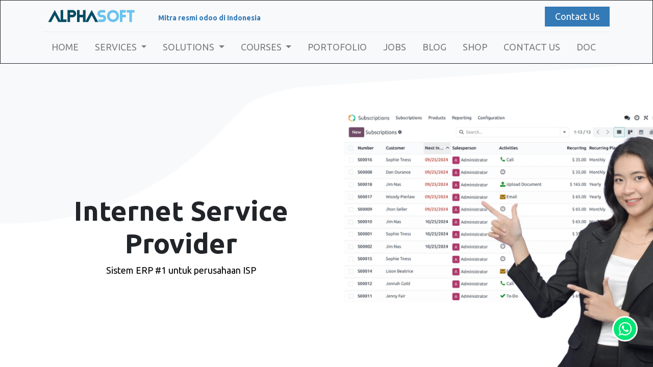

--- FILE ---
content_type: text/html; charset=utf-8
request_url: https://alphasoft.id/isp
body_size: 168183
content:
<!DOCTYPE html>
        <html lang="en-US" data-website-id="1" data-main-object="website.page(12,)" data-oe-company-name="PT. Alpha Solusi Teknologi" data-add2cart-redirect="1">
    <head>
                <meta charset="utf-8"/>
                <meta http-equiv="X-UA-Compatible" content="IE=edge,chrome=1"/>
            <meta name="viewport" content="width=device-width, initial-scale=1"/>
        <meta name="generator" content="Odoo"/>
        <meta name="description" content="Sistem ERP for ISP merupakan aplikasi yang dikembangkan untuk membantu operasional bisnis ISP mulai dari registrasi pelanggan, pembuatan sales order, pengelolaan work order sampai ke tagihan invoice yang tergenerate secara otomatis setiap bulannya berdasarkan kontrak billing dengan pelanggan anda.
Sistem ini dapat mengintegrasikan seluruh operasional perusahaan yang sebelumnya dilakukan secara manual atau menggunakan sistem yang berbeda, sehingga perusahaan dapat fokus mengembangkan bisnis ISP dan memberikan layanan yang maksimal kepada pelanggan anda."/>
        <meta name="keywords" content="isp odoo, internet service provider, odoo, odoo indonesia"/>
                        <meta property="og:type" content="website"/>
                        <meta property="og:title" content="odoo for Internet Service Provider | Sistem ERP untuk perusahan ISP"/>
                        <meta property="og:site_name" content="PT. Alpha Solusi Teknologi"/>
                        <meta property="og:url" content="http://alphasoft.id/isp"/>
                        <meta property="og:image" content="https://alphasoft.id/web/image/2108-2bd45cca/Tanpa%20judul%20%28600%20%C3%97%20400%20piksel%29%20%282%29.png"/>
                        <meta property="og:description" content="Sistem ERP for ISP merupakan aplikasi yang dikembangkan untuk membantu operasional bisnis ISP mulai dari registrasi pelanggan, pembuatan sales order, pengelolaan work order sampai ke tagihan invoice yang tergenerate secara otomatis setiap bulannya berdasarkan kontrak billing dengan pelanggan anda.
Sistem ini dapat mengintegrasikan seluruh operasional perusahaan yang sebelumnya dilakukan secara manual atau menggunakan sistem yang berbeda, sehingga perusahaan dapat fokus mengembangkan bisnis ISP dan memberikan layanan yang maksimal kepada pelanggan anda."/>
                    <meta name="twitter:card" content="summary_large_image"/>
                    <meta name="twitter:title" content="odoo for Internet Service Provider | Sistem ERP untuk perusahan ISP"/>
                    <meta name="twitter:image" content="https://alphasoft.id/web/image/2108-2bd45cca/Tanpa%20judul%20%28600%20%C3%97%20400%20piksel%29%20%282%29.png"/>
                    <meta name="twitter:description" content="Sistem ERP for ISP merupakan aplikasi yang dikembangkan untuk membantu operasional bisnis ISP mulai dari registrasi pelanggan, pembuatan sales order, pengelolaan work order sampai ke tagihan invoice yang tergenerate secara otomatis setiap bulannya berdasarkan kontrak billing dengan pelanggan anda.
Sistem ini dapat mengintegrasikan seluruh operasional perusahaan yang sebelumnya dilakukan secara manual atau menggunakan sistem yang berbeda, sehingga perusahaan dapat fokus mengembangkan bisnis ISP dan memberikan layanan yang maksimal kepada pelanggan anda."/>
        <link rel="canonical" href="https://alphasoft.id/isp"/>
        <link rel="preconnect" href="https://fonts.gstatic.com/" crossorigin=""/>
                <title>odoo for Internet Service Provider | Sistem ERP untuk perusahan ISP</title>
                <link type="image/x-icon" rel="shortcut icon" href="/web/image/website/1/favicon?unique=4ec501f"/>
            <link rel="preload" href="/web/static/lib/fontawesome/fonts/fontawesome-webfont.woff2?v=4.7.0" as="font" crossorigin=""/>
            <link type="text/css" rel="stylesheet" href="/web/assets/19742-2728fc4/1/web.assets_common.min.css" data-asset-bundle="web.assets_common" data-asset-version="2728fc4"/>
            <link type="text/css" rel="stylesheet" href="/web/assets/18427-b728990/1/web.assets_frontend.min.css" data-asset-bundle="web.assets_frontend" data-asset-version="b728990"/>
                <script id="web.layout.odooscript" type="text/javascript">
                    var odoo = {
                        csrf_token: "845a8d49e6031fc6920c98bb777b6b59b760247eo1800958211",
                        debug: "",
                    };
                </script>
            <script type="text/javascript">
                odoo.__session_info__ = {"is_admin": false, "is_system": false, "is_website_user": true, "user_id": false, "is_frontend": true, "profile_session": null, "profile_collectors": null, "profile_params": null, "show_effect": "True", "translationURL": "/website/translations", "cache_hashes": {"translations": "2b5445a1331b5d97ccc89446a0a8991ce3df909e"}, "geoip_country_code": null};
                if (!/(^|;\s)tz=/.test(document.cookie)) {
                    const userTZ = Intl.DateTimeFormat().resolvedOptions().timeZone;
                    document.cookie = `tz=${userTZ}; path=/`;
                }
            </script>
            <script defer="defer" type="text/javascript" src="/web/assets/200-07c9d87/1/web.assets_common_minimal.min.js" data-asset-bundle="web.assets_common_minimal" data-asset-version="07c9d87"></script>
            <script defer="defer" type="text/javascript" src="/web/assets/201-cadadba/1/web.assets_frontend_minimal.min.js" data-asset-bundle="web.assets_frontend_minimal" data-asset-version="cadadba"></script>
            <script defer="defer" type="text/javascript" data-src="/web/assets/18429-9a9684f/1/web.assets_common_lazy.min.js" data-asset-bundle="web.assets_common_lazy" data-asset-version="9a9684f"></script>
            <script defer="defer" type="text/javascript" data-src="/web/assets/18430-6620522/1/web.assets_frontend_lazy.min.js" data-asset-bundle="web.assets_frontend_lazy" data-asset-version="6620522"></script>
        <!-- Google Tag Manager -->
<script>(function(w,d,s,l,i){w[l]=w[l]||[];w[l].push({'gtm.start':
new Date().getTime(),event:'gtm.js'});var f=d.getElementsByTagName(s)[0],
j=d.createElement(s),dl=l!='dataLayer'?'&l='+l:'';j.async=true;j.src=
'https://www.googletagmanager.com/gtm.js?id='+i+dl;f.parentNode.insertBefore(j,f);
})(window,document,'script','dataLayer','GTM-NL2K6H8');</script>
<!-- End Google Tag Manager -->
    </head>
            <body class="">
        <div id="wrapwrap" class="   ">
    <header id="top" data-anchor="true" data-name="Header" class="  o_header_fixed">
    <nav data-name="Navbar" class="navbar navbar-expand-lg navbar-light o_colored_level o_cc shadow-sm">
            <div id="top_menu_container" class="container flex-row flex-wrap">
    <a href="/" class="navbar-brand logo mr-4">
            <span role="img" aria-label="Logo of ALPHASOFT" title="ALPHASOFT"><img src="/web/image/website/1/logo/ALPHASOFT?unique=4ec501f" class="img img-fluid" alt="ALPHASOFT" loading="lazy"/></span>
        </a>
                <div class="ml-lg-3 mr-auto">
                    <div class="oe_structure oe_structure_solo" id="oe_structure_header_slogan_1">
      <section class="s_text_block o_colored_level" data-snippet="s_text_block" data-name="Text" style="background-image: none;">
        <div class="container">
          <h6 class="m-0" data-name="Slogan">
            <span style="font-size: 14px; font-weight: bolder;">Mitra resmi odoo di Indonesia</span>
            <br/>
          </h6>
        </div>
      </section>
    </div>
  </div>
                <ul class="nav navbar-nav navbar-expand ml-auto order-last order-lg-0">
                    <li class="nav-item">
    <div class="oe_structure oe_structure_solo ml-2">
      <section class="s_text_block o_colored_level pb0 pt0" data-snippet="s_text_block" data-name="Text" style="background-image: none;" data-original-title="" title="" aria-describedby="tooltip487630">
        <div class="container">
          <a href="/contactus" class="btn btn-primary btn_cta" data-original-title="" title="" aria-describedby="popover279363">Contact Us</a>
        </div>
      </section>
    </div>
                    </li>
                </ul>
                <div class="w-100">
                    <div class="oe_structure oe_structure_solo" id="oe_structure_header_slogan_3">
      <section class="s_text_block o_colored_level" data-snippet="s_text_block" data-name="Text" style="background-image: none;">
        <div class="container">
          <div class="s_hr w-100 pt8 pb8" data-name="Separator">
            <hr class="w-100 mx-auto" style="border-top-width: 1px; border-top-style: solid; border-color: var(--200);"/>
          </div>
          <div data-snippet="s_share" class="s_share text-right" data-name="Share" data-original-title="" title="" aria-describedby="tooltip43824">
            <h4 class="s_share_title d-none o_default_snippet_text">Sh<a href="https://www.facebook.com/sharer/sharer.php?u=https%3A%2F%2Falphasoft.id%2F%23scrollTop%3D0" target="_blank" class="s_share_facebook "><i class="fa fa-facebook m-1"></i></a>
            <a href="https://twitter.com/intent/tweet?text=Konsultan%20ERP%20odoo%20%7C%20Implementasi%20dan%20Kostumisasi%20ERP&amp;url=https%3A%2F%2Falphasoft.id%2F%23scrollTop%3D0" target="_blank" class="s_share_twitter "><i class="fa fa-twitter m-1"></i></a>
            <a href="https://www.linkedin.com/sharing/share-offsite/?url=https%3A%2F%2Falphasoft.id%2F%23scrollTop%3D0" target="_blank" class="s_share_linkedin "><i class="fa fa-linkedin m-1"></i></a>
            <a href="https://web.whatsapp.com/send?l=&amp;phone=+6282110350461&amp;text=Konsultan%20ERP%20odoo%20%7C%20Implementasi%20dan%20Kostumisasi%20ERPhttps%3A%2F%2Falphasoft.id%2F%23scrollTop%3D0" target="_blank" class="s_share_whatsapp" data-original-title="" title=""><i class="fa fa-whatsapp m-1" data-original-title="" title="" aria-describedby="tooltip986779"></i></a>
            <a href="https://pinterest.com/pin/create/button/?url=https%3A%2F%2Falphasoft.id%2F%23scrollTop%3D0&amp;media=http%3A%2F%2Falphasoft.id%2Fweb%2Fimage%2F1555-00742931%2F7274.svg&amp;description=Konsultan%20ERP%20odoo%20%7C%20Implementasi%20dan%20Kostumisasi%20ERP" target="_blank" class="s_share_pinterest "><i class="fa fa-pinterest m-1"></i></a>
            <a href="mailto:?body=https%3A%2F%2Falphasoft.id%2F%23scrollTop%3D0&amp;subject=Konsultan%20ERP%20odoo%20%7C%20Implementasi%20dan%20Kostumisasi%20ERP" class="s_share_email "><i class="fa fa-envelope m-1"></i></a>
          </h4>
          </div>
        </div>
      </section>
    </div>
  </div>
  <button type="button" data-toggle="collapse" data-target="#top_menu_collapse" class="navbar-toggler ">
    <span class="navbar-toggler-icon o_not_editable"></span>
  </button>
                <div id="top_menu_collapse" class="collapse navbar-collapse">
    <div class="o_offcanvas_menu_backdrop collapsed" data-toggle="collapse" data-target="#top_menu_collapse" aria-label="Toggle navigation"></div>
  <ul id="top_menu" class="nav navbar-nav o_menu_loading flex-grow-1 nav-pills">
    <li class="o_offcanvas_menu_toggler order-first navbar-toggler text-right border-0 o_not_editable">
      <a href="#top_menu_collapse" class="nav-link px-3 collapsed" data-toggle="collapse" aria-expanded="false">
        <span class="fa-2x">×</span>
      </a>
    </li>
    <li class="nav-item">
        <a role="menuitem" href="/" class="nav-link ">
            <span>HOME</span>
        </a>
    </li>
    <li class="nav-item dropdown  position-static">
        <a data-toggle="dropdown" href="#" class="nav-link dropdown-toggle o_mega_menu_toggle">
            <span>SERVICES</span>
        </a>
        <div data-name="Mega Menu" class="dropdown-menu o_mega_menu o_no_parent_editor dropdown-menu-left"><section class="s_mega_menu_big_icons_subtitles pt24 pb24 o_colored_level o_cc o_cc1" style="background-image: none;" data-original-title="" title="" aria-describedby="tooltip172497">
        <div class="container">
            <div class="row">
                <div class="col-12 col-md-6 o_colored_level col-lg-6" data-original-title="" title="" aria-describedby="tooltip634337">
                    <nav class="nav flex-column w-100" data-original-title="" title="" aria-describedby="tooltip262888">
    <a href="/implementation" class="nav-link px-2 my-2 rounded" data-name="Menu Item" data-original-title="" title="">
        <div class="media align-items-center">
            <i class="fa rounded rounded-circle mr-3 fa-user bg-o-color-1"></i>
            <div class="media-body" data-original-title="" title="" aria-describedby="tooltip256450">
                <h4 class="mt-0 mb-0" data-original-title="" title="" aria-describedby="tooltip64727">Advanced Implementation</h4><span><font style="font-size: 14px;" data-original-title="" title="" aria-describedby="tooltip679427">implementasi odoo dengan tingkat kostumisasi menengah sampai kompleks<br></font></span></div>
        </div>
    </a><a href="/unlimitedusers" class="nav-link px-2 my-2 rounded" data-name="Menu Item" data-original-title="" title="">
        <div class="media align-items-center" data-original-title="" title="" aria-describedby="tooltip442354">
            <i class="fa rounded rounded-circle mr-3 bg-o-color-1 fa-unlink"></i>
            <div class="media-body" data-original-title="" title="" aria-describedby="tooltip256450">
                <h4 class="mt-0 mb-0" data-original-title="" title="" aria-describedby="tooltip64727">Unlimited Users</h4><span><font style="font-size: 14px;" data-original-title="" title="" aria-describedby="tooltip679427">Miliki sistem ERP dengan unlimited users</font></span></div>
        </div>
    </a>
    <a href="/costumization" class="nav-link px-2 my-2 rounded" data-name="Menu Item" data-original-title="" title="">
        <div class="media align-items-center" data-original-title="" title="" aria-describedby="tooltip389567">
            <i class="fa rounded rounded-circle mr-3 fa-newspaper-o bg-o-color-2"></i>
            <div class="media-body" data-original-title="" title="" aria-describedby="tooltip157312">
                <h4 class="mt-0 mb-0" data-original-title="" title="" aria-describedby="tooltip694487">Customization</h4><span><font style="font-size: 14px;">Kami menerima jasa kostumisasi, new feature, improvement, printout, report, dll</font></span></div>
        </div>
    </a>
    <a href="/cloud" class="nav-link px-2 my-2 rounded" data-name="Menu Item" data-original-title="" title="">
        <div class="media align-items-center">
            <i class="fa rounded rounded-circle mr-3 bg-o-color-3 fa-cloud"></i>
            <div class="media-body" data-original-title="" title="" aria-describedby="tooltip600939">
                <h4 class="mt-0 mb-0" data-original-title="" title="" aria-describedby="tooltip384536">Cloud</h4><span><font style="font-size: 14px;">cloud services and maintenance</font></span></div>
        </div>
    </a>
                    </nav>
                </div><div class="col-12 col-md-6 o_colored_level col-lg-6" data-original-title="" title="" aria-describedby="tooltip666988" style="">
                    <nav class="nav flex-column w-100" data-original-title="" title="" aria-describedby="tooltip262888">
    <a href="/odoovanillaimplementation" class="nav-link px-2 my-2 rounded" data-name="Menu Item" data-original-title="" title="">
        <div class="media align-items-center" data-original-title="" title="" aria-describedby="tooltip999288">
            <i class="fa rounded rounded-circle mr-3 fa-user bg-o-color-1"></i>
            <div class="media-body" data-original-title="" title="" aria-describedby="tooltip256450">
                <h4 class="mt-0 mb-0" data-original-title="" title="" aria-describedby="tooltip64727">Vanilla Implementation</h4><span><font style="font-size: 14px;" data-original-title="" title="" aria-describedby="tooltip679427">implementasi odoo cepat menggunakan standar odoo dan minimal  kostumisasi<br></font></span></div>
        </div>
    </a><a href="/support" class="nav-link px-2 my-2 rounded" data-name="Menu Item" data-original-title="" title="">
        <div class="media align-items-center" data-original-title="" title="" aria-describedby="tooltip999288">
            <i class="fa rounded rounded-circle mr-3 bg-o-color-1 fa-life-bouy"></i>
            <div class="media-body" data-original-title="" title="" aria-describedby="tooltip256450">
                <h4 class="mt-0 mb-0" data-original-title="" title="" aria-describedby="tooltip64727">Maintenance &amp; Support</h4><span><font style="font-size: 14px;" data-original-title="" title="" aria-describedby="tooltip679427">Kami menerima jasa maintenance dan support odoo setelah go live</font></span></div>
        </div>
    </a><a href="/upgradeodoo" class="nav-link px-2 my-2 rounded" data-name="Menu Item" data-original-title="" title="">
        <div class="media align-items-center" data-original-title="" title="" aria-describedby="tooltip999288">
            <i class="fa rounded rounded-circle mr-3 bg-o-color-1 fa-y-combinator-square"></i>
            <div class="media-body" data-original-title="" title="" aria-describedby="tooltip256450">
                <h4 class="mt-0 mb-0" data-original-title="" title="" aria-describedby="tooltip64727">Upgrade</h4><span><font style="font-size: 14px;" data-original-title="" title="" aria-describedby="tooltip679427">Menerima jasa upgrade modul maupun odoo ke versi terbaru</font></span></div>
        </div>
    </a><a href="/mobileappsdev" class="nav-link px-2 my-2 rounded" data-name="Menu Item" data-original-title="" title="">
        <div class="media align-items-center" data-original-title="" title="" aria-describedby="tooltip999288">
            <i class="fa rounded rounded-circle mr-3 bg-o-color-1 fa-mobile-phone"></i>
            <div class="media-body" data-original-title="" title="" aria-describedby="tooltip256450">
                <h4 class="mt-0 mb-0" data-original-title="" title="" aria-describedby="tooltip64727">Mobile Apps Development</h4><span><font style="font-size: 14px;" data-original-title="" title="" aria-describedby="tooltip679427">Pengembangan aplikasi mobile android maupun IOS</font></span></div>
        </div>
    </a>
                    </nav>
                </div>
            </div>
        </div>
    </section></div>
    </li>
    <li class="nav-item dropdown  position-static">
        <a data-toggle="dropdown" href="#" class="nav-link dropdown-toggle o_mega_menu_toggle">
            <span>SOLUTIONS</span>
        </a>
        <div data-name="Mega Menu" class="dropdown-menu o_mega_menu o_no_parent_editor dropdown-menu-left"><section class="s_mega_menu_little_icons overflow-hidden o_colored_level o_cc o_cc1" style="background-image: none;">
        <div class="container">
            <div class="row">
                <div class="col-12 col-sm py-2 d-flex align-items-center o_colored_level" style="" data-original-title="" title="" aria-describedby="tooltip76515">
                    <nav class="nav flex-column"><a href="/erpretail" class="nav-link px-2 rounded" data-name="Menu Item" data-original-title="" title="">
                            <i class="s_mega_menu_little_icons_icon fa fa-fw mr-2 fa-shopping-bag"></i><b data-original-title="" title="" aria-describedby="tooltip558640">Retail</b></a>
                        <a href="/sekolah" class="nav-link px-2 rounded" data-name="Menu Item" data-original-title="" title="">
                            <i class="s_mega_menu_little_icons_icon fa fa-fw mr-2 fa-mortar-board" data-original-title="" title="" aria-describedby="tooltip936163"></i><b>ERP Sekolah</b>
                        </a>
                        <a href="/hris" class="nav-link px-2" data-name="Menu Item" data-original-title="" title="">
                            <i class="s_mega_menu_little_icons_icon fa fa-group fa-fw mr-2"></i><b data-original-title="" title="" aria-describedby="tooltip66044">HRIS</b></a><a href="/propertymanagementsystem" class="nav-link px-2" data-name="Menu Item" data-original-title="" title="">
                            <i class="s_mega_menu_little_icons_icon fa fa-fw mr-2 fa-building"></i>
                            <b>PMS</b></a>
                        <a href="/ecommerce" class="nav-link px-2" data-name="Menu Item" data-original-title="" title="">
                            <i class="s_mega_menu_little_icons_icon fa fa-fw mr-2 fa-shopping-cart" data-original-title="" title="" aria-describedby="tooltip219496"></i><b data-original-title="" title="" aria-describedby="tooltip490279">eCommerce</b></a><a href="/restaurantcafe" class="nav-link px-2" data-name="Menu Item" data-original-title="" title="">
                            <i class="s_mega_menu_little_icons_icon fa fa-fw mr-2 fa-coffee" data-original-title="" title="" aria-describedby="tooltip970064"></i><b data-original-title="" title="" aria-describedby="tooltip490279">Restaurant/Cafe</b></a>
                    </nav>
                </div>
                <div class="col-12 col-sm py-2 d-flex align-items-center o_colored_level" data-original-title="" title="" aria-describedby="tooltip25101" style="">
                    <nav class="nav flex-column"><a href="/umkm" class="nav-link px-2 rounded" data-name="Menu Item" data-original-title="" title="">
                            <i class="s_mega_menu_little_icons_icon fa fa-fw mr-2 fa-shopping-bag" data-original-title="" title="" aria-describedby="tooltip406650"></i><b data-original-title="" title="" aria-describedby="tooltip558640">UMKM</b></a>
                        <a href="/trading" class="nav-link px-2 rounded" data-name="Menu Item" data-original-title="" title="">
                            <i class="s_mega_menu_little_icons_icon fa fa-tags fa-fw mr-2"></i><b data-original-title="" title="" aria-describedby="tooltip882845">Trading</b></a><a href="/distribution" class="nav-link px-2 rounded" data-name="Menu Item" data-original-title="" title="">
                            <i class="s_mega_menu_little_icons_icon fa fa-tags fa-fw mr-2"></i><b data-original-title="" title="" aria-describedby="tooltip882845">Distributor</b></a><a href="/apparel" class="nav-link px-2 rounded" data-name="Menu Item" data-original-title="" title="">
                            <i class="s_mega_menu_little_icons_icon fa fa-fw mr-2 fa-male" data-original-title="" title="" aria-describedby="tooltip789211"></i><b data-original-title="" title="" aria-describedby="tooltip882845">Apparel</b></a><a href="#" class="nav-link px-2 rounded text-wrap" data-name="Menu Item" data-original-title="" title="">
                            <i class="s_mega_menu_little_icons_icon fa fa-tags fa-fw mr-2" data-original-title="" title="" aria-describedby="tooltip65641"></i><b data-original-title="" title="" aria-describedby="tooltip882845">Manufacture</b></a><a href="/isp" class="nav-link px-2 rounded" data-name="Menu Item" data-original-title="" title="">
                            <i class="s_mega_menu_little_icons_icon fa fa-fw mr-2 fa-internet-explorer"></i><b data-original-title="" title="" aria-describedby="tooltip882845">ISP</b></a>
                    </nav>
                </div>
                <div class="col-12 col-sm py-2 d-flex align-items-center o_colored_level" data-original-title="" title="" aria-describedby="tooltip120113" style="">
                    <nav class="nav flex-column">
                        <a href="/hospital" class="nav-link px-2 rounded" data-name="Menu Item" data-original-title="" title="">
                            <i class="s_mega_menu_little_icons_icon fa fa-fw mr-2 fa-stethoscope"></i><b data-original-title="" title="" aria-describedby="tooltip558640">Hospital</b></a><a href="/odoowhatsappintegration" class="nav-link px-2 rounded" data-name="Menu Item" data-original-title="" title="" aria-describedby="popover408701">
                            <i class="s_mega_menu_little_icons_icon fa fa-fw mr-2 fa-whatsapp"></i><b data-original-title="" title="" aria-describedby="tooltip558640">odoo whatsapp</b></a><a href="/odoojubelio" class="nav-link px-2 rounded" data-name="Menu Item" data-original-title="" title="">
                            <i class="s_mega_menu_little_icons_icon fa fa-newspaper-o fa-fw mr-2"></i><b data-original-title="" title="" aria-describedby="tooltip558640">Jubelio</b></a><a href="/website" class="nav-link px-2 rounded" data-name="Menu Item" data-original-title="" title="">
                            <i class="s_mega_menu_little_icons_icon fa fa-fw mr-2 fa-internet-explorer"></i><b data-original-title="" title="" aria-describedby="tooltip558640">Website</b></a><a href="/mobileapps" class="nav-link px-2 rounded" data-name="Menu Item" data-original-title="" title="">
                            <i class="s_mega_menu_little_icons_icon fa fa-fw mr-2 fa-mobile-phone" data-original-title="" title="" aria-describedby="tooltip452807"></i><b data-original-title="" title="" aria-describedby="tooltip558640">Mobile Apps</b></a>
                    </nav>
                </div>
                <div class="col-lg-4 p-4 s_mega_menu_gray_area o_colored_level">
                    <h4>ALPHASOFT</h4>
                    <p class="text-muted">
                        <font style="font-size: 14px;">merupakan certified odoo official partner yang siap mengimplementasikan sistem ERP di perusahaan anda </font></p>
                    <a href="#" class="btn btn-primary o_default_snippet_text">Discover our team</a>
                </div>
            </div>
        </div>
    </section></div>
    </li>
    <li class="nav-item dropdown  position-static">
        <a data-toggle="dropdown" href="#" class="nav-link dropdown-toggle o_mega_menu_toggle">
            <span>COURSES</span>
        </a>
        <div data-name="Mega Menu" class="dropdown-menu o_mega_menu o_no_parent_editor dropdown-menu-left"><section class="s_mega_menu_cards pt16 pb16 o_colored_level o_cc o_cc1" style="background-image: none;" data-original-title="" title="" aria-describedby="tooltip184419">
        <div class="container">
            <nav class="row">
    <div class="col-12 col-sm-6 col-md o_colored_level" data-name="Menu Item">
        <a href="/slides" class="nav-link rounded p-3" data-original-title="" title="">
            <img class="mb-3 rounded shadow img-fluid" alt="" src="/web/image/website.s_mega_menu_cards_default_image_1" loading="lazy" style="" data-original-title="" title="" aria-describedby="tooltip178275" data-original-id="126" data-original-src="/website/static/src/img/snippets_demo/s_mega_menu_cards_default_image_1.jpg" data-mimetype="image/jpeg">
            <h4 data-original-title="" title="" aria-describedby="tooltip433279">elearning</h4>
            <p class="mb-0" data-original-title="" title="" aria-describedby="tooltip369308"><font style="font-size: 14px;" data-original-title="" title="" aria-describedby="tooltip512534">learning odoo from video.</font></p>
        </a>
    </div>
    <div class="col-12 col-sm-6 col-md o_colored_level" data-name="Menu Item">
        <a href="/odooguidebook" class="nav-link rounded p-3" data-original-title="" title="" spellcheck="false">
            <img class="mb-3 rounded shadow img-fluid" alt="" src="/web/image/website.s_mega_menu_cards_default_image_2" loading="lazy" style="" data-original-title="" title="" aria-describedby="tooltip285480" data-original-id="127" data-original-src="/website/static/src/img/snippets_demo/s_mega_menu_cards_default_image_2.jpg" data-mimetype="image/jpeg">
            <h4 data-original-title="" title="" aria-describedby="tooltip546699">Guidebook</h4>
            <p class="mb-0" data-original-title="" title="" aria-describedby="tooltip823431"><font style="font-size: 14px;">An advanced guidebook how to use odoo</font><br></p>
        </a>
    </div>
    <div class="col-12 col-sm-6 col-md o_colored_level" data-name="Menu Item">
        <a href="/events" class="nav-link rounded p-3" data-original-title="" title="">
            <img class="mb-3 rounded shadow img-fluid" alt="" src="/web/image/website.s_mega_menu_cards_default_image_3" loading="lazy" style="" data-original-title="" title="" aria-describedby="tooltip992805" data-original-id="128" data-original-src="/website/static/src/img/snippets_demo/s_mega_menu_cards_default_image_3.jpg" data-mimetype="image/jpeg">
            <h4 data-original-title="" title="" aria-describedby="tooltip190774">Events</h4>
            <p class="mb-0" data-original-title="" title="" aria-describedby="tooltip628749"><font style="font-size: 14px;">Event Management</font><br></p>
        </a>
    </div>
                <div class="w-100 d-none d-md-block"></div>
    <div class="col-12 col-sm-6 col-md o_colored_level" data-name="Menu Item">
        <a href="/odoofunctionaltraining" class="nav-link rounded p-3" data-original-title="" title="">
            <img class="mb-3 rounded shadow img-fluid" alt="" src="/web/image/website.s_mega_menu_cards_default_image_5" loading="lazy" style="" data-original-title="" title="" aria-describedby="tooltip605330">
            <h4 data-original-title="" title="" aria-describedby="tooltip265322">Functional</h4>
            <p class="mb-0" data-original-title="" title="" aria-describedby="tooltip161763"><font style="font-size: 14px;" data-original-title="" title="" aria-describedby="tooltip2576">Training Function of odoo, be expert on odoo consultant</font><br></p>
        </a>
    </div>
    <div class="col-12 col-sm-6 col-md o_colored_level" data-name="Menu Item">
        <a href="/odootechnicaltraining" class="nav-link rounded p-3" data-original-title="" title="">
            <img class="mb-3 rounded shadow img-fluid" alt="" src="/web/image/website.s_mega_menu_cards_default_image_6" loading="lazy" style="">
            <h4 data-original-title="" title="" aria-describedby="tooltip505543">Tehnical</h4>
            <p class="mb-0" data-original-title="" title="" aria-describedby="tooltip613519"><font style="font-size: 14px;" data-original-title="" title="" aria-describedby="tooltip293568">Training Technical of odoo, be expert on odoo developer</font><br></p>
        </a>
    </div>
            </nav>
        </div>
    </section></div>
    </li>
    <li class="nav-item">
        <a role="menuitem" href="/customers" class="nav-link ">
            <span>PORTOFOLIO</span>
        </a>
    </li>
    <li class="nav-item">
        <a role="menuitem" href="/jobs" class="nav-link ">
            <span>JOBS</span>
        </a>
    </li>
    <li class="nav-item">
        <a role="menuitem" href="/blog" class="nav-link ">
            <span>BLOG</span>
        </a>
    </li>
    <li class="nav-item">
        <a role="menuitem" href="/shop" class="nav-link ">
            <span>SHOP</span>
        </a>
    </li>
    <li class="nav-item">
        <a role="menuitem" href="/contactus" class="nav-link ">
            <span>CONTACT US</span>
        </a>
    </li>
    <li class="nav-item">
        <a role="menuitem" href="/documentation/18.0" class="nav-link ">
            <span>DOC</span>
        </a>
    </li>
        <li class="nav-item divider d-none"></li> 
        <li class="o_wsale_my_cart align-self-md-start d-none nav-item">
            <a href="/shop/cart" class="nav-link">
                <i class="fa fa-shopping-cart"></i>
                <sup class="my_cart_quantity badge badge-primary" data-order-id="">0</sup>
            </a>
        </li>
    <li class="o_offcanvas_logo_container order-last navbar-toggler py-4 order-1 mt-auto text-center border-0">
      <a href="/" class="o_offcanvas_logo logo">
            <span role="img" aria-label="Logo of ALPHASOFT" title="ALPHASOFT"><img src="/web/image/website/1/logo/ALPHASOFT?unique=4ec501f" class="img img-fluid" style="max-width: 200px" alt="ALPHASOFT" loading="lazy"/></span>
        </a>
    </li>
    </ul>
                </div>
            </div>
    </nav>
    </header>
                <main>
    <div id="wrap" class="oe_structure oe_empty">
      <section class="s_carousel_wrapper" data-vxml="001" data-snippet="s_carousel" data-name="Carousel">
        <div class="s_carousel s_carousel_default carousel slide" data-interval="10000" id="myCarousel1672736641242" style="background-image: none;">
          <ol class="carousel-indicators o_we_no_overlay d-none">
            <li data-slide-to="0" class="active" data-target="#myCarousel1672736641242"></li>
          </ol>
          <div class="carousel-inner">
            <div class="carousel-item pt256 pb256 o_cc o_cc3 o_colored_level oe_img_bg o_bg_img_center active" style="background-image: url(&#34;/web/image/12332-5b1d6432/alphasoft_header9.png&#34;); position: relative;" data-name="Slide" data-oe-shape-data="{&#34;shape&#34;:&#34;web_editor/Wavy/23&#34;,&#34;flip&#34;:[]}" data-original-id="10409" data-original-src="/web/image/10409-b8cfc3db/alphasoft_header9.png" data-mimetype="image/png" data-resize-width="1920">
              <div class="o_we_shape o_web_editor_Wavy_23"></div>
              <div class="container">
                <div class="row content">
                  <div class="carousel-content text-center o_colored_level col-lg-6 pt0">
                    <h2>
                      <font class="text-900" style="font-weight: bolder;">Internet Service Provider</font>
                    </h2>
                    <p>
                      <font class="text-black" style="font-size: 18px;">Sistem ERP #1 untuk perusahaan ISP</font>
                    </p>
                  </div>
                </div>
              </div>
            </div>
          </div>
          <a class="carousel-control-next o_not_editable o_we_no_overlay d-none" data-slide="next" role="img" aria-label="Next" title="Next" href="#myCarousel1672736641242"></a>
          <a class="carousel-control-prev o_not_editable o_we_no_overlay d-none" data-slide="prev" role="img" aria-label="Previous" title="Previous" href="#myCarousel1672736641242">
            <span class="carousel-control-prev-icon"></span>
            <span class="sr-only o_default_snippet_text">Previous</span>
          </a>
          <span class="carousel-control-next-icon"></span>
          <span class="sr-only o_default_snippet_text">Next</span>
        </div>
      </section>
      <section class="s_picture pt48 pb24 o_colored_level o_cc o_cc1" data-snippet="s_picture" data-name="Picture" style="background-image: none;">
        <div class="container">
          <h2 style="text-align: center;">
            <font style="font-size: 62px;" class="o_default_snippet_text">High Level Workflow ISP</font>
          </h2>
          <p style="text-align: center;">
            <br/>
          </p>
          <div class="row s_nb_column_fixed">
            <div class="col-lg-10 offset-lg-1 pb24 o_colored_level" style="text-align: center;">
              <figure class="figure">
                <img src="/web/image/4954-1ffc7143/odooisp.png" class="figure-img img-thumbnail padding-large" alt="" loading="lazy" data-original-id="4953" data-original-src="/web/image/4953-c5191b49/odooisp.png" data-mimetype="image/png" data-resize-width="920" style=""/>
              </figure>
            </div>
          </div>
        </div>
      </section>
      <section class="s_text_image pt72 pb72 o_colored_level o_cc o_cc1" data-snippet="s_text_image" data-name="Text - Image" style="position: relative; background-image: none;" data-original-title="" title="" aria-describedby="tooltip991983" data-oe-shape-data="{&#34;shape&#34;:&#34;web_editor/Floats/09&#34;,&#34;flip&#34;:[]}">
        <div class="o_we_shape o_web_editor_Floats_09"></div>
        <div class="container">
          <div class="row align-items-center">
            <div class="col-lg-6 pt16 pb16 o_colored_level">
              <h6>
                </h6>
              <h2>ERP untuk ISP</h2>
              <p>
                <br/>
              </p>
              <h6>Sistem ERP for ISP merupakan aplikasi yang dikembangkan ALPHASOFT untuk membantu operasional bisnis ISP mulai dari registrasi pelanggan, pembuatan sales order, pengelolaan work order sampai ke tagihan invoice yang tergenerate secara otomatis setiap bulannya berdasarkan kontrak billing dengan pelanggan anda.</h6>
              <h6>Sistem ini dapat mengintegrasikan seluruh operasional perusahaan yang sebelumnya dilakukan secara manual atau menggunakan sistem yang berbeda, sehingga perusahaan dapat fokus mengembangkan bisnis ISP dan memberikan layanan yang maksimal kepada pelanggan anda.</h6>
              <p>
                <br/>
              </p>
              <p>
                <a href="#" class="btn btn-primary mb-2 o_default_snippet_text">Learn more</a>
              </p>
            </div>
            <div class="col-lg-6 pt16 pb16 o_colored_level">
              <div class="media_iframe_video mx-auto" data-oe-expression="//www.youtube.com/embed/UsNEUCqz0yQ?autoplay=0&amp;rel=0&amp;modestbranding=1">
                <div class="css_editable_mode_display">&nbsp;</div>
                <div class="media_iframe_video_size">&nbsp;</div>
                <iframe src="//www.youtube.com/embed/UsNEUCqz0yQ?autoplay=0&amp;rel=0&amp;modestbranding=1" frameborder="0" allowfullscreen="allowfullscreen"></iframe>
              </div>
            </div>
          </div>
        </div>
      </section>
      <section class="s_table_of_content pt24 pb24 o_cc o_cc1 o_colored_level" data-snippet="s_table_of_content" data-name="Table of Content" style="background-image: none;">
        <div class="container">
          <div class="row s_nb_column_fixed">
            <div class="col-lg-3 s_table_of_content_navbar_wrap s_table_of_content_navbar_sticky s_table_of_content_vertical_navbar d-print-none d-none d-lg-block o_not_editable o_cc o_cc1 o_colored_level" data-name="Navbar">
              <div class="s_table_of_content_navbar list-group o_no_link_popover" style="">
                <a href="#table_of_content_heading_1704539547981_95" class="table_of_content_link list-group-item list-group-item-action py-2 border-0 rounded-0 active">Master Data Pelanggan/Vendor</a>
                <a href="#table_of_content_heading_1704539547981_96" class="table_of_content_link list-group-item list-group-item-action py-2 border-0 rounded-0">Management SID (Service ID)</a>
                <a href="#table_of_content_heading_1704539547981_97" class="table_of_content_link list-group-item list-group-item-action py-2 border-0 rounded-0">Management CID (Circuit ID)</a>
                <a href="#table_of_content_heading_1704539547981_98" class="table_of_content_link list-group-item list-group-item-action py-2 border-0 rounded-0">
                  </a>
                <a href="#table_of_content_heading_1704539547981_99" class="table_of_content_link list-group-item list-group-item-action py-2 border-0 rounded-0">Modul CRM</a>
                <a href="#table_of_content_heading_1704539547981_100" class="table_of_content_link list-group-item list-group-item-action py-2 border-0 rounded-0">
                  </a>
                <a href="#table_of_content_heading_1704539547982_101" class="table_of_content_link list-group-item list-group-item-action py-2 border-0 rounded-0">Modul Sales Order</a>
                <a href="#table_of_content_heading_1704539547982_102" class="table_of_content_link list-group-item list-group-item-action py-2 border-0 rounded-0">
                  </a>
                <a href="#table_of_content_heading_1704539547982_103" class="table_of_content_link list-group-item list-group-item-action py-2 border-0 rounded-0">Modul Subscription (Billing Management)</a>
                <a href="#table_of_content_heading_1704539547982_104" class="table_of_content_link list-group-item list-group-item-action py-2 border-0 rounded-0">Modul Work Order</a>
                <a href="#table_of_content_heading_1704539547982_105" class="table_of_content_link list-group-item list-group-item-action py-2 border-0 rounded-0">
                  </a>
                <a href="#table_of_content_heading_1704539547982_106" class="table_of_content_link list-group-item list-group-item-action py-2 border-0 rounded-0">Modul Finance &amp; Accouting</a>
                <a href="#table_of_content_heading_1704539547982_107" class="table_of_content_link list-group-item list-group-item-action py-2 border-0 rounded-0">
                </a>
                <a href="#table_of_content_heading_1704539547982_108" class="table_of_content_link list-group-item list-group-item-action py-2 border-0 rounded-0">Management Ticketing</a>
              </div>
            </div>
            <div class="col-lg-9 s_table_of_content_main oe_structure oe_empty o_colored_level" data-name="Content">
              <section class="pb16 o_colored_level" style="background-image: none;">
                <h2 data-anchor="true" id="table_of_content_heading_1704539547981_95">Master Data Pelanggan/Vendor</h2>
                <ul data-anchor="true" id="table_of_content_heading_1703317429074_198">
                  <h6>
                  </h6>
                  <li>
                    <h6>Support multi invoice address dan multi site address</h6>
                  </li>
                  <li>
                    <h6>fitur generate no ID atau kode pelanggan dan unik no pelanggan</h6>
                  </li>
                  <li>
                    <h6>fitur approval matrix dalam pembuatan data pelanggan</h6>
                  </li>
                  <li>
                    <h6>fitur autocomplete data pelanggan berdasarkan nama pelanggan</h6>
                  </li>
                  <li>
                    <h6>fitur dokumen pelanggan (mandatory or not) notifikasi dokumen pelanggan jika expired</h6>
                  </li>
                  <li>
                    <h6>informasi lengkap data pelanggan sesuai dengan bisnis perusahaan ISP</h6>
                  </li>
                </ul>
                <h1 id="table_of_content_heading_1704539547981_96" data-anchor="true">Management SID (Service ID)</h1>
                <ul>
                  <h6></h6>
                  <li>
                    <h6></h6>
                    <h6>Management SID berdasarkan jenis layanan</h6>
                  </li>
                  <li>
                    <h6></h6>
                    <h6>Management data teknis
                </h6>
                  </li>
                </ul>
              </section>
              <section class="pb16 o_colored_level" style="background-image: none;">
                <h6>
                  </h6>
                <h1 id="table_of_content_heading_1704539547981_97" data-anchor="true">Management CID (Circuit ID)</h1>
                <h1 data-anchor="true" id="table_of_content_heading_1704539547981_98">
                  </h1>
                <h6></h6>
                <p></p>
                <ul>
                  <h6>
                  </h6>
                  <li>
                    <h6>
                      </h6>
                    <h6>Management CID </h6>
                  </li>
                </ul>
                <h1 id="table_of_content_heading_1704539547981_99" data-anchor="true">Modul CRM</h1>
                <h1 data-anchor="true" id="table_of_content_heading_1704539547981_100">
                  </h1>
                <h6></h6>
                <p></p>
                <ul>
                  <h6>
                  </h6>
                  <li>
                    <h6>
                      </h6>
                    <h6>Manage pipeline</h6>
                  </li>
                  <li>
                    <h6>
                      </h6>
                    <h6>Fitur Sales Team</h6>
                  </li>
                  <li>
                    <h6>
                  sales own documents only</h6>
                  </li>
                  <li>
                    <h6>Sales Team security</h6>
                  </li>
                  <li>
                    <h6>Create Survey from CRM</h6>
                  </li>
                </ul>
                <h1 id="table_of_content_heading_1704539547982_101" data-anchor="true">Modul Sales Order</h1>
                <h1 data-anchor="true" id="table_of_content_heading_1704539547982_102">
                  </h1>
                <h6></h6>
                <p></p>
                <ul>
                  <li>
                    <h6>Management Quotation</h6>
                  </li>
                  <li>
                    <h6>Create quotation with different invoice address and site address</h6>
                  </li>
                  <li>
                    <h6>Create quotation based on type (Pasang baru, tambah layanan, upgrade, downgrade, relocation, terminate)</h6>
                  </li>
                  <li>
                    <h6>Sales approval matrix&nbsp;</h6>
                  </li>
                  <li>
                    <h6>Automatic create Work Order based on order lines</h6>
                  </li>
                </ul>
                <p>
                  <br/>
                </p>
                <h1 id="table_of_content_heading_1704539547982_103" data-anchor="true">Modul Subscription (Billing Management)</h1>
                <ul id="table_of_content_heading_1703350370910_739" data-anchor="true">
                  <li>
                    <h6>Management billing</h6>
                  </li>
                  <li>
                    <h6>Automatic prorate</h6>
                  </li>
                  <li>
                    <h6>
                  Expired contract notification</h6>
                  </li>
                </ul>
                <h1 id="table_of_content_heading_1704539547982_104" data-anchor="true">Modul Work Order</h1>
                <h1 data-anchor="true" id="table_of_content_heading_1704539547982_105">
                  </h1>
                <h6></h6>
                <p></p>
                <ul>
                  <h6>
                  </h6>
                  <li>
                    <h6>
                      </h6>
                    <h6>Management work order from confirmed sales order</h6>
                  </li>
                  <li>
                    <h6>Generate SID</h6>
                  </li>
                  <li>
                    <h6>Management task dan sub-task</h6>
                  </li>
                </ul>
                <h1 id="table_of_content_heading_1704539547982_106" data-anchor="true">Modul Finance &amp; Accouting</h1>
                <ul id="table_of_content_heading_1703350823880_1030" data-anchor="true">
                  <li>
                    <h6>Balance Sheet</h6>
                  </li>
                  <li>
                    <h6>General Ledger</h6>
                  </li>
                  <li>
                    <h6>Profit n loss</h6>
                  </li>
                  <li>
                    <h6>etc</h6>
                  </li>
                </ul>
                <h1 id="table_of_content_heading_1704539547982_107" data-anchor="true">
                  <br/>
                </h1>
                <h1 id="table_of_content_heading_1704539547982_108" data-anchor="true">Management Ticketing</h1>
                <ul id="table_of_content_heading_1703319453739_17149" data-anchor="true">
                  <h6>
                    </h6>
                  <h6>
                  </h6>
                  <li>
                    <h6>
                      </h6>
                    <h6>Dashboard ticket based on team</h6>
                  </li>
                  <li>
                    <h6>
                      </h6>
                    <h6>Wrap Up tickets</h6>
                  </li>
                  <li>
                    <h6>
                      </h6>
                    <h6>Batch tickets</h6>
                  </li>
                  <li>
                    <h6>
                      </h6>
                    <h6>Assign ticket to next level in the same tim (escalate ticket)</h6>
                  </li>
                  <li>
                    <h6>
                      </h6>
                    <h6>Assign ticket to another team</h6>
                  </li>
                  <li>
                    <h6>Link SID from ticket</h6>
                  </li>
                  <li>
                    <h6>Ticket analysis</h6>
                  </li>
                  <li>
                    <h6>SLA analysis</h6>
                  </li>
                  <li>
                    <h6>Fault Ticket Report Summary</h6>
                  </li>
                  <li>
                    <h6>Network Availability Summary</h6>
                  </li>
                  <li>
                    <h6>Service Level Guarantee Summary</h6>
                  </li>
                </ul>
                <ul data-anchor="true" id="table_of_content_heading_1703318395163_1218">
                  <h6>
                    </h6>
                  <h6>
                    <br/>
                  </h6>
                  <p>
                    <br/>
                  </p>
                </ul>
                <h6>
                  <br/>
                </h6>
                <p>
                  <br/>
                </p>
              </section>
            </div>
          </div>
        </div>
      </section>
      <section class="s_tabs pt48 o_colored_level pb0" data-vcss="001" data-snippet="s_tabs" data-name="Tabs" style="background-image: none;">
        <div class="container">
          <div class="s_tabs_main">
            <div class="s_tabs_nav mb-3">
              <ul class="nav nav-pills" role="tablist">
                <li class="nav-item">
                  <a class="nav-link active" id="nav_tabs_link_1672734898425_81" data-toggle="tab" href="#nav_tabs_content_1672734898425_81" role="tab" aria-controls="nav_tabs_content_1672734898425_81" aria-selected="true">
                    <h6>Tampilan</h6>
                  </a>
                </li>
                <li class="nav-item">
                  <a class="nav-link" id="nav_tabs_link_1672734898425_82" data-toggle="tab" href="#nav_tabs_content_1672734898425_82" role="tab" aria-controls="nav_tabs_content_1672734898425_82" aria-selected="false">
                    <h6>Sales</h6>
                  </a>
                </li>
                <li class="nav-item">
                  <a class="nav-link" id="nav_tabs_link_1672734898425_83" data-toggle="tab" href="#nav_tabs_content_1672734898425_83" role="tab" aria-controls="nav_tabs_content_1672734898425_83" aria-selected="false">
                    <h6>Project</h6>
                  </a>
                </li>
                <li class="nav-item">
                  <a class="nav-link" id="nav_tabs_link_1672734898425_84" data-toggle="tab" href="#nav_tabs_content_1672734898425_84" role="tab" aria-controls="nav_tabs_content_1672734898425_84" aria-selected="false">
                    <h6>Inventory</h6>
                  </a>
                </li>
                <li class="nav-item">
                  <a class="nav-link" id="nav_tabs_link_1672734898425_85" data-toggle="tab" href="#nav_tabs_content_1672734898425_85" role="tab" aria-controls="nav_tabs_content_1672734898425_85" aria-selected="false">
                    <h6>Purchase</h6>
                  </a>
                </li>
                <li class="nav-item">
                  <a class="nav-link" id="nav_tabs_link_1672734898425_86" data-toggle="tab" href="#nav_tabs_content_1672734898425_86" role="tab" aria-controls="nav_tabs_content_1672734898425_86" aria-selected="false">
                    <h6>Accounting &amp; Finance</h6>
                  </a>
                </li>
                <li class="nav-item">
                  <a class="nav-link" id="nav_tabs_link_1672734898425_87" data-toggle="tab" href="#nav_tabs_content_1672734898425_87" role="tab" aria-controls="nav_tabs_content_1672734898425_87" aria-selected="false">
                    <h6>Subscription</h6>
                  </a>
                </li>
                <li class="nav-item">
                  <a class="nav-link" id="nav_tabs_link_1672734898425_88" data-toggle="tab" href="#nav_tabs_content_1672734898425_88" role="tab" aria-controls="nav_tabs_content_1672734898425_88" aria-selected="false">
                    <h6>Helpdesk</h6>
                  </a>
                </li>
              </ul>
            </div>
            <div class="s_tabs_content tab-content s_tabs_slide_left">
              <div class="tab-pane fade active show" id="nav_tabs_content_1672734898425_81" role="tabpanel" aria-labelledby="nav_tabs_link_1672734898425_81">
                <div class="oe_structure oe_empty">
                  <section class="s_text_block" style="background-image: none;" data-name="Text">
                    <div class="container s_allow_columns">
                      <h6>Keunggulan menggunakan sistem ERP odoo ISP by Alphasoft :</h6>
                      <ul>
                        <li>
                          <h6>Tampilan yang sangat user friendly</h6>
                        </li>
                        <li>
                          <h6>Dapat di akses kapanpun dan dimanapun</h6>
                        </li>
                        <li>
                          <h6>Modulnya bersifat modular sehingga anda dapat menggunakan modul sesuai dengan kebutuhan perusahaan anda</h6>
                        </li>
                      </ul>
                      <p>
                        <img class="img-fluid o_we_custom_image" src="/web/image/2816-f89e11c7/odooisp.png" alt="" data-original-title="" title="" aria-describedby="tooltip156174" loading="lazy" style="" data-original-id="2816" data-original-src="/web/image/2816-f89e11c7/odooisp.png" data-mimetype="image/png"/>
                      </p>
                      <h6>Data pelanggan</h6>
                      <p><img class="img-fluid o_we_custom_image" src="/web/image/2829-bcbbc992/odoopelanggan.png" alt="" loading="lazy" style=""/>&nbsp;<br/></p>
                    </div>
                  </section>
                </div>
              </div>
              <div class="tab-pane fade" id="nav_tabs_content_1672734898425_82" role="tabpanel" aria-labelledby="nav_tabs_link_1672734898425_82">
                <div class="oe_structure oe_empty" data-editor-message="DRAG BUILDING BLOCKS HERE">
                  <section class="s_text_block" style="background-image: none;" data-name="Text">
                    <div class="container s_allow_columns">
                      <h6>Modul Sales memudahkan tim marketing (Sales) dalam memberikan penawaran kepada calon pelanggan, pelanggan dapat melengkapi&nbsp;form berlangganan untuk kemudian di proses oleh tim marketing berdasarkan service dan job type yang digunakan.</h6>
                      <h6>Job type meliputi pasang baru, upgrade, downgrade, terminate.</h6>
                      <p>
                        <img class="img-fluid o_we_custom_image" src="/web/image/2817-9b7555eb/odoosales.png" alt="" loading="lazy" style=""/>
                        <br/>
                      </p>
                      <h6>Modul Sales akan terintegrasi dengan modul Work Order</h6>
                    </div>
                  </section>
                </div>
              </div>
              <div class="tab-pane fade" id="nav_tabs_content_1672734898425_83" role="tabpanel" aria-labelledby="nav_tabs_link_1672734898425_83">
                <div class="oe_structure oe_empty">
                  <section class="s_text_block" style="background-image: none;" data-name="Text">
                    <h6>
                      <div class="container s_allow_columns">
                        <h6>
                          </h6>
                        <h6>Modul Work Order memudahkan Manajer&nbsp;menerima list pekerjaan yang berasal dari tim marketing (Sales Order) berdasarkan job type seperti pasang baru, upgrade, downgrade, relokasi, dll.&nbsp;</h6>
                        <h6>Sehingga manager dapat mengassign ke teknisi untuk menyelesaikan work order tersebut.&nbsp;</h6>
                        <h6>Tim teknisi dapat melakukan pekerjaan berdasarkan tipe pekerjaan dan melakukan konfigurasi jaringan sehingga pelanggan dapat menikmat koneksi internet dengan cepat.</h6>
                        <p>
                          <img class="img-fluid o_we_custom_image" src="/web/image/2818-ff7e7fd3/projectodoo.png" alt="" loading="lazy" style=""/>
                          <br/>
                        </p>
                      </div>
                    </h6>
                  </section>
                </div>
              </div>
              <div class="tab-pane fade" id="nav_tabs_content_1672734898425_84" role="tabpanel" aria-labelledby="nav_tabs_link_1672734898425_84">
                <div class="oe_structure oe_empty" data-editor-message="DRAG BUILDING BLOCKS HERE">
                  <section class="s_text_block" style="background-image: none;" data-name="Text">
                    <h6>
                      <div class="container s_allow_columns">
                        <h6>
                          </h6>
                        <h6>Modul Inventory memudahkan anda dalam mengelola asset anda seperti modem, kabel, ONT, dll</h6>
                        <p>Lot/Serial Number memudahkan anda dalam melakukan tracking asset</p>
                        <p>
                          <img class="img-fluid o_we_custom_image" src="/web/image/2819-b820f563/inventoryodoo.png" alt="" loading="lazy" style=""/>
                          <br/>
                        </p>
                      </div>
                    </h6>
                  </section>
                </div>
              </div>
              <div class="tab-pane fade" id="nav_tabs_content_1672734898425_85" role="tabpanel" aria-labelledby="nav_tabs_link_1672734898425_85">
                <div class="oe_structure oe_empty" data-editor-message="DRAG BUILDING BLOCKS HERE">
                  <section class="s_text_block" style="background-image: none;" data-name="Text">
                    <h6>
                      <div class="container s_allow_columns">
                        <h6>
                          </h6>
                        <h6>Modul Purchase Request merupakan modul yang digunakan untuk melakukan permintaan atas barang dan jasa, pembuatan PR melalui proses approval sebelum di buat menjadi Purchase Order.</h6>
                        <p>
                          <br/>
                        </p>
                        <p>Modul Purchase Order merupakan modul untuk melakukan pembelian atas barang dan jasa ke supplier.</p>
                        <p>
                          <img class="img-fluid o_we_custom_image" src="/web/image/2820-9d113883/odoopurchase.png" alt="" loading="lazy" style=""/>
                          <br/>
                        </p>
                      </div>
                    </h6>
                  </section>
                </div>
              </div>
              <div class="tab-pane fade" id="nav_tabs_content_1672734898425_86" role="tabpanel" aria-labelledby="nav_tabs_link_1672734898425_86">
                <div class="oe_structure oe_empty" data-editor-message="DRAG BUILDING BLOCKS HERE">
                  <section class="s_text_block" style="background-image: none;" data-name="Text">
                    <h6>
                      <div class="container s_allow_columns">
                        <h6>
                          </h6>
                        <h6>Modul Accounting</h6>
                        <p>
                          <img class="img-fluid o_we_custom_image" src="/web/image/2821-f25be0f9/odoo_accounting.png" alt="" loading="lazy" style=""/>
                          <br/>
                        </p>
                        <p>
                          <br/>
                        </p>
                      </div>
                    </h6>
                  </section>
                </div>
              </div>
              <div class="tab-pane fade" id="nav_tabs_content_1672734898425_87" role="tabpanel" aria-labelledby="nav_tabs_link_1672734898425_87">
                <div class="oe_structure oe_empty" data-editor-message="DRAG BUILDING BLOCKS HERE">
                  <section class="s_text_block" style="background-image: none;" data-name="Text">
                    <h6>
                      <div class="container s_allow_columns">
                        <h6>
                          </h6>
                        <h6>Modul Subscription merupakan modul contract yang akan otomatis mengenerate invoice berdasarkan timeplan (monthly, yearly) dan berdasarkan start/end data contract.</h6>
                        <p>
                          <br/>
                          <img class="img-fluid o_we_custom_image" src="[data-uri]" alt="" loading="lazy" style="" data-original-title="" title="" aria-describedby="tooltip715025" data-original-id="2822" data-original-src="/web/image/2822-7188e698/subscriptionodoo.png" data-mimetype="image/png" data-resize-width="1110"/>
                        </p>
                      </div>
                    </h6>
                  </section>
                </div>
              </div>
              <div class="tab-pane fade" id="nav_tabs_content_1672734898425_88" role="tabpanel" aria-labelledby="nav_tabs_link_1672734898425_88">
                <div class="oe_structure oe_empty" data-editor-message="DRAG BUILDING BLOCKS HERE">
                  <section class="s_text_block" style="background-image: none;" data-name="Text">
                    <h6>
                      <div class="container s_allow_columns">
                        <h6>
                          </h6>
                        <h6>Modul Subscription merupakan modul contract yang akan otomatis mengenerate invoice berdasarkan timeplan (monthly, yearly) dan berdasarkan start/end data contract.</h6>
                        <p>
                          <br/>
                          <img class="img-fluid o_we_custom_image" src="/web/image/2827-31564c42/odooticket.png" alt="" loading="lazy" style="" data-original-id="2824" data-original-src="/web/image/2824-bd267674/odooticket.png" data-mimetype="image/png" data-resize-width="1110" data-original-title="" title="" aria-describedby="tooltip715025"/>
                        </p>
                      </div>
                    </h6>
                  </section>
                </div>
              </div>
            </div>
          </div>
        </div>
      </section>
      <section class="s_showcase o_colored_level pb0 pt0" data-vcss="002" data-snippet="s_showcase" data-name="Showcase" style="background-image: none; position: relative;">
        <div class="container">
          <div class="row no-gutters s_col_no_resize s_col_no_bgcolor s_nb_column_fixed">
            <div class="col-lg text-lg-right">
              <div class="row">
                <div class="col-lg-12 pt24 pb24 o_colored_level" data-name="Block">
                  <div class="s_showcase_title d-flex flex-lg-row-reverse mb-2">
                    <i class="s_showcase_icon fa fa-2x fa-desktop text-secondary mr-3 mr-lg-0 ml-lg-3"></i>
                    <h3>Manage Pelanggan</h3>
                  </div>
                  <p class="o_default_snippet_text">
                    <br/>
                  </p>
                </div>
                <div class="col-lg-12 pt24 pb24 o_colored_level" data-name="Block">
                  <div class="s_showcase_title d-flex flex-lg-row-reverse mb-2">
                    <i class="s_showcase_icon fa fa-2x fa-paint-brush text-secondary mr-3 mr-lg-0 ml-lg-3"></i>
                    <h3>Manage Accounting</h3>
                  </div>
                  <p class="o_default_snippet_text">
                    <br/>
                  </p>
                </div>
              </div>
            </div>
            <div class="col-1">
              <div class="w-50 h-100 border-right"></div>
            </div>
            <div class="col-lg">
              <div class="row">
                <div class="col-lg-12 pt24 pb24 o_colored_level" data-name="Block">
                  <div class="s_showcase_title d-flex mb-2">
                    <i class="s_showcase_icon fa fa-2x fa-heart text-secondary mr-3"></i>
                    <h3>Manage Billing</h3>
                  </div>
                  <p>
                    <br/>
                  </p>
                </div>
                <div class="col-lg-12 pt24 pb24 o_colored_level" data-name="Block">
                  <div class="s_showcase_title d-flex mb-2">
                    <i class="s_showcase_icon fa fa-2x fa-gift text-secondary mr-3"></i>
                    <h3>Manage Work Order</h3>
                  </div>
                  <p class="o_default_snippet_text">
                    <br/>
                  </p>
                </div>
              </div>
            </div>
          </div>
        </div>
        <div class="container text-lg-center" data-original-title="" title="" aria-describedby="tooltip902898">
          <p>
            <br/>
          </p>
          <a href="#" class="btn btn-primary mb-2" data-original-title="" title="">Discover all the features</a>
        </div>
      </section>
      <section class="s_call_to_action o_cc pb24 pt80 o_cc2 o_colored_level" data-oe-shape-data="{&#34;shape&#34;:&#34;web_editor/Origins/14_001&#34;, &#34;flip&#34;:[&#34;y&#34;]}" data-snippet="s_call_to_action" data-name="Call to Action" style="background-image: none;">
        <div class="o_we_shape o_web_editor_Origins_14_001 o_we_flip_y"></div>
        <div class="container">
          <div class="row">
            <div class="col-lg-9 pt16 o_colored_level">
              <h3><span style="font-weight: bolder;">Hubungi Kami</span>, untuk mengimplementasikan ERP di perusahaan anda</h3>
              <p class="o_default_snippet_text">
                <br/>
              </p>
            </div>
            <div class="col-lg-3 pt8 o_colored_level">
              <p style="text-align: right;">
                <a class="btn btn-primary btn-lg mb-2 o_default_snippet_text" href="/contactus">Contact us</a>
              </p>
            </div>
          </div>
        </div>
      </section>
    </div>
                </main>
                <footer id="bottom" data-anchor="true" data-name="Footer" class="o_footer o_colored_level o_cc ">
                    <div id="footer" class="oe_structure oe_structure_solo o_editable o_dirty" style="">
      <section class="s_text_block pt48 pb16" data-snippet="s_text_block" data-name="Text" style="background-image: none;" data-original-title="" title="" aria-describedby="tooltip625962" id="Consumer-Industries" data-anchor="true">
        <div class="container">
          <div class="row" data-original-title="" title="" aria-describedby="tooltip256340">
            <div class="pb16 o_colored_level col-lg-2" data-original-title="" title="" aria-describedby="tooltip863602">
              <p>
              </p>
              <h5>
                <span style="font-weight: bolder;">Consumer Industries</span>
              </h5>
              <ul class="list-unstyled">
                <p>
                </p>
                <p data-original-title="" title="" aria-describedby="tooltip878606">
                </p>
                <li class="list-item py-1">
                  <p data-original-title="" title="" aria-describedby="tooltip576789">
                    <a href="/manufacture" data-original-title="" title="">
                      Manufacture
                    </a>
                    <br/>
                  </p>
                </li>
                <li class="list-item py-1">
                  <p data-original-title="" title="" aria-describedby="tooltip869387">
                    <a href="/distribution" style="">Distribution</a>
                    <font class="text-black">
                    </font>
                    <br/>
                  </p>
                </li>
                <li class="list-item py-1" data-original-title="" title="" aria-describedby="tooltip434694">
                  <p data-original-title="" title="" aria-describedby="tooltip692824">
                    <a href="/ecommerce" style="">eCommerce</a>
                    <font class="text-black">
                    </font>
                    <br/>
                  </p>
                </li>
                <li class="list-item py-1">
                  <h6 data-original-title="" title="" aria-describedby="tooltip708541">
                    <a href="/blog/our-blog-1" data-original-title="" title="">
                    </a>
                    <br/>
                  </h6>
                </li>
              </ul>
            </div>
            <div class="pb16 o_colored_level col-lg-2" data-original-title="" title="" aria-describedby="tooltip689766" style="">
              <p>
              </p>
              <h5>
                <span style="font-weight: bolder;">Services Industries</span>
              </h5>
              <ul class="list-unstyled">
                <p>
                </p>
                <li class="py-1" data-original-title="" title="" aria-describedby="tooltip689794">
                  <p data-original-title="" title="" aria-describedby="tooltip144533">
                    <a href="/propertymanagementsystem" data-original-title="" title="">
                      <span style="" data-original-title="" title="" aria-describedby="tooltip766409">
                        Property
                      </span>
                    </a>
                  </p>
                </li>
                <li class="py-1" data-original-title="" title="" aria-describedby="tooltip689794">
                  <p>
                      Construction
                  </p>
                </li>
                <li class="py-1" data-original-title="" title="" aria-describedby="tooltip689794">
                  <p>
                    <a href="/isp" style="">Internet Service Provider</a>
                    <font class="text-black">
                      </font>
                  </p>
                </li>
              </ul>
            </div>
            <div class="pb16 o_colored_level col-lg-2" data-original-title="" title="" aria-describedby="tooltip689766">
              <h5>
                <span style="font-weight: bolder;">Public Industries</span>
              </h5>
              <ul class="list-unstyled" data-original-title="" title="" aria-describedby="tooltip103227">
                <li class="py-1" data-original-title="" title="" aria-describedby="tooltip689794">
                  <h6 data-original-title="" title="" aria-describedby="tooltip126598">
                    <span style="font-size: 14px;">
                      <font class="text-black" style="font-size: 18px;">Goverment</font>
                    </span>
                  </h6>
                </li>
                <li class="py-1" data-original-title="" title="" aria-describedby="tooltip689794">
                  <h6>
                    <span style="font-size: 14px;">
                      <font class="text-black">
                        <a href="/hospital" data-original-title="" title="">
                          <span style="font-size: 18px;">Hospital</span>
                        </a>
                      </font>
                    </span>
                  </h6>
                </li>
                <li class="py-1" data-original-title="" title="" aria-describedby="tooltip689794">
                  <h6>
                    <span style="font-size: 14px;">
                      <font class="text-black" style="font-size: 18px;">Pharmacy</font>
                    </span>
                  </h6>
                </li>
                <li class="py-1" data-original-title="" title="" aria-describedby="tooltip689794">
                  <h6>
                    <span style="font-size: 14px;">
                      <font class="text-black">
                        <a href="/education" data-original-title="" title="">
                          <span style="font-size: 18px;">Education</span>
                        </a>
                      </font>
                    </span>
                  </h6>
                </li>
              </ul>
            </div>
            <div class="o_colored_level pb0 col-lg-2" data-original-title="" title="" aria-describedby="tooltip734332">
              <h5>
                <span style="font-weight: bolder;">Follow us</span>
              </h5>
              <ul class="list-unstyled" data-original-title="" title="" aria-describedby="tooltip299722">
                <h6>
                  </h6>
                <h6 data-original-title="" title="" aria-describedby="tooltip221345">
                </h6>
                <li class="py-1">
                  <h6>
                    <i class="fa fa-1x fa-fw fa-facebook-square mr-2" data-original-title="" title="" aria-describedby="tooltip67739" style="font-size: 18px;"></i>
                    <span style="font-size: 18px;">
                    </span>
                    <a href="https://www.facebook.com/alphasolusiteknologi/" target="_blank" data-original-title="" title="">
                      <font style="font-size: 18px;" data-original-title="" title="" aria-describedby="tooltip457503" class="text-black">Facebook</font>
                    </a>
                  </h6>
                </li>
                <li class="py-1" data-original-title="" title="" aria-describedby="tooltip997445">
                  <h6>
                    <i class="fa fa-1x fa-fw fa-twitter-square mr-2" data-original-title="" title="" aria-describedby="tooltip746246" style="font-size: 18px;"></i>
                    <span style="font-size: 14px;">
                  </span>
                    <a href="/website/social/twitter" target="_blank">
                      <font style="font-size: 18px;" class="text-black">Twitter</font>
                    </a>
                  </h6>
                </li>
                <li class="py-1" data-original-title="" title="" aria-describedby="tooltip567215">
                  <h6 data-original-title="" title="" aria-describedby="tooltip445760">
                    <i class="fa fa-1x fa-fw fa-linkedin-square mr-2" style="font-size: 18px;"></i>
                    <span style="font-size: 14px;">
                  </span>
                    <a href="https://www.linkedin.com/company/pt-alpha-solusi-teknologi-alphasoft/" target="_blank" data-original-title="" title="">
                      <font style="font-size: 18px;" class="text-black">Linkedin</font>
                    </a>
                  </h6>
                </li>
                <li class="py-1" data-original-title="" title="" aria-describedby="tooltip878657">
                  <h6 data-original-title="" title="" aria-describedby="tooltip454883">
                    <i class="fa fa-1x fa-fw fa-instagram mr-2" style="font-size: 18px;"></i>
                    <span style="font-size: 14px;">
                  </span>
                    <a href="https://www.instagram.com/alphasoft.id/" target="_blank" data-original-title="" title="">
                      <font style="font-size: 18px;" class="text-black">Instagram</font>
                    </a>
                  </h6>
                </li>
                <li class="py-1" data-original-title="" title="" aria-describedby="tooltip878657">
                  <h6>
                    <font style="font-size: 14px;" class="text-black">
                      <a href="/odoo" data-original-title="" title="" aria-describedby="popover152628">
                        <span style="font-size: 18px;">What is odoo ?</span>
                      </a>
                    </font>
                  </h6>
                </li>
                <li class="py-1" data-original-title="" title="" aria-describedby="tooltip878657">
                  <h6>
                    <font style="font-size: 14px;" class="text-black">
                      <a href="/blog">
                        <span style="font-size: 18px;">Blog</span>
                      </a>
                    </font>
                  </h6>
                </li>
              </ul>
            </div>
            <div class="o_colored_level pb0 col-lg-2" data-original-title="" title="" aria-describedby="tooltip594323">
              <h5>
                <span style="font-weight: bolder;">Get in touch</span>
              </h5>
              <ul class="list-unstyled" data-original-title="" title="" aria-describedby="tooltip49803">
                <h6 data-original-title="" title="" aria-describedby="tooltip262065">
                </h6>
                <li class="py-1">
                  <h6>
                    <i class="fa fa-1x fa-fw fa-envelope mr-2"></i>
                    <span style="font-size: 14px;">
                  </span>
                    <a href="mailto:info@yourcompany.com" data-original-title="" title="">
                      <span style="font-size: 14px;">
                        <font class="text-black" style="font-size: 14px;">info@alphasoft.co.id</font>
                      </span>
                    </a>
                  </h6>
                </li>
                <li class="py-1">
                  <h6 data-original-title="" title="" aria-describedby="tooltip409350">
                    <font class="text-black">
                    </font>
                    <span style="font-size: 14px;">
                  </span>
                    <span class="o_force_ltr">
                      <a href="tel:1 (650) 555-0111" data-original-title="" title="">
                        <span style="font-size: 14px;">
                          <font data-original-title="" title="" aria-describedby="tooltip988934" class="text-black" style="font-size: 14px;">+62821-1035-0461</font>
                        </span>
                      </a>
                    </span>
                    <span style="font-size: 14px;">&nbsp;</span>
                  </h6>
                </li>
                <li class="py-1">
                  <h6 data-original-title="" title="" aria-describedby="tooltip409350">
                    Head office :</h6>
                </li>
                <li class="py-1">
                  <span style="color: rgb(31, 31, 31); font-size: 14px">Ruko District 91 BSD, BSD, Blk. A10, Pagedangan, Banten 15339</span>
                </li>
                <li class="py-1">
                  <br/>
                </li>
                <li class="py-1">Bandung Office :&nbsp;</li>
                <li class="py-1"><span style="color: rgb(31, 31, 31); font-size: 14px">Komplek PU Blok B1 No.10, Buah Batu (Cipagalo Cipagalo Bojongsoang, Kujangsari, Kec. Bandung Kidul, Kota Bandung, Jawa Barat 40287</span>&nbsp;<br/></li>
                <li class="py-1">
                  <h6 data-original-title="" title="" aria-describedby="tooltip409350"><img class="img-fluid o_we_custom_image" src="/web/image/11860-0dcb7aaf/Odoo%2015%20Certification.png" alt="" data-original-id="11860" data-original-src="/web/image/11860-0dcb7aaf/Odoo%2015%20Certification.png" data-mimetype="image/png" data-original-title="" title="" aria-describedby="tooltip6210" style="width: 25% !important;" loading="lazy"/>&nbsp;<img class="img-fluid o_we_custom_image" src="/web/image/11861-e25d3733/Odoo%20Certification%20v16.png" alt="" data-original-id="11861" data-original-src="/web/image/11861-e25d3733/Odoo%20Certification%20v16.png" data-mimetype="image/png" data-original-title="" title="" aria-describedby="tooltip505817" style="width: 25% !important;" loading="lazy"/><img class="img-fluid o_we_custom_image" src="/web/image/11862-99e38881/Odoo-Certification-v17.png" alt="" data-original-id="11862" data-original-src="/web/image/11862-99e38881/Odoo-Certification-v17.png" data-mimetype="image/png" data-original-title="" title="" aria-describedby="tooltip557329" style="width: 25% !important;" loading="lazy"/><img class="img-fluid o_we_custom_image" src="/web/image/19274-ba5603a0/Odoo%2018%20Functional%20Certification.png" alt="" data-original-id="19274" data-original-src="/web/image/19274-ba5603a0/Odoo%2018%20Functional%20Certification.png" data-mimetype="image/png" data-original-title="" title="" aria-describedby="tooltip414100" style="width: 25% !important;" loading="lazy"/><br/></h6>
                </li>
              </ul>
            </div>
            <div class="o_colored_level o_animating col-lg-2 pb0" style="">
              <h5>
                <font class="text-black">PT. ALPHA SOLUSI TEKNOLOGI</font>
                <span style="font-size: 14px;">
                  <font class="text-black">&nbsp;<br/>
                  </font>
                </span>
              </h5>
              <p class="text-muted">
                <img class="img-fluid o_we_custom_image" src="/web/image/3023-e059eb71/odoo_silver_partner_rgb.png" alt="" loading="lazy" style="" data-original-id="3023" data-original-src="/web/image/3023-e059eb71/odoo_silver_partner_rgb.png" data-mimetype="image/png" data-original-title="" title="" aria-describedby="tooltip743615"/>
                <br/>
              </p>
            </div>
          </div>
        </div>
      </section>
    </div>
  <div class="o_footer_copyright o_colored_level o_cc" data-name="Copyright">
                        <div class="container py-3">
                            <div class="row">
                                <div class="col-sm text-center text-sm-left text-muted">
                                    <span class="o_footer_copyright_name mr-2">Copyright 2025 © PT. Alpha Solusi Teknologi</span>
        <div class="js_language_selector  dropup">
            <button type="button" data-toggle="dropdown" aria-haspopup="true" aria-expanded="true" class="btn btn-sm btn-outline-secondary border-0 dropdown-toggle ">
    <img class="o_lang_flag" src="/base/static/img/country_flags/us.png?height=25" loading="lazy"/>
    <span class="align-middle">English (US)</span>
            </button>
            <div role="menu" class="dropdown-menu ">
                    <a href="/isp" class="dropdown-item js_change_lang active" data-url_code="en">
    <img class="o_lang_flag" src="/base/static/img/country_flags/us.png?height=25" loading="lazy"/>
    <span>English (US)</span>
                    </a>
                    <a href="/id/isp" class="dropdown-item js_change_lang " data-url_code="id">
    <img class="o_lang_flag" src="/base/static/img/country_flags/id.png?height=25" loading="lazy"/>
    <span> Bahasa Indonesia</span>
                    </a>
            </div>
        </div>
                                </div>
                                <div class="col-sm text-center text-sm-right o_not_editable">
        <div class="o_brand_promotion">
        Powered by 
            <a target="_blank" class="badge badge-light" href="http://www.odoo.com?utm_source=db&amp;utm_medium=website">
                <img alt="Odoo" src="/web/static/img/odoo_logo_tiny.png" style="height: 1em; vertical-align: baseline;" loading="lazy"/>
            </a>
        - 
                    The #1 <a target="_blank" href="http://www.odoo.com/app/ecommerce?utm_source=db&amp;utm_medium=website">Open Source eCommerce</a>
        </div>
                                </div>
                            </div>
                        </div>
                    </div>
                </footer>
            </div>
            <a target="_blank" id="whatsapp_icon" href="https://api.whatsapp.com/send?phone=+6282110350461&amp;text=Welcome to Alphasoft, official partner odoo %0A%0A*Sent from: https://alphasoft.id/isp?*">
                <i class="fa fa-whatsapp"></i>
            </a>
                    <script>
                window.addEventListener('load', function () {
                    odoo.define('im_livechat.livesupport', function (require) {
                    });
                });
                    </script>
            <script id="tracking_code" async="1" src="https://www.googletagmanager.com/gtag/js?id=G-HLJ5TZ1MHF"></script>
            <script>
                window.dataLayer = window.dataLayer || [];
                function gtag(){dataLayer.push(arguments);}
                gtag('js', new Date());
                gtag('config', 'G-HLJ5TZ1MHF');
            </script>
        <!-- Google Tag Manager (noscript) -->
<noscript><iframe src="https://www.googletagmanager.com/ns.html?id=GTM-NL2K6H8"
height="0" width="0" style="display:none;visibility:hidden"></iframe></noscript>
<!-- End Google Tag Manager (noscript) -->
    </body>
        </html>

--- FILE ---
content_type: image/svg+xml
request_url: https://alphasoft.id/web_editor/shape/web_editor/Floats/09.svg?c1=%23337ab7&c2=%23e9ecef&c3=%23F8F9FA
body_size: 6507
content:
<svg xmlns="http://www.w3.org/2000/svg" xmlns:xlink="http://www.w3.org/1999/xlink" viewBox="800 0 550 450">
    <style>
        @media only screen and (max-width: 300px) {
            path {stroke-width:25;}
            #stroke_1, #stroke_2, #stroke_3 {stroke-width:25;}
        }
    </style>
    <defs>
        <linearGradient id="gradient" x1="947.11" y1="266.23" x2="1925.97" y2="266.23" gradientUnits="userSpaceOnUse">
            <stop offset="0" stop-color="#337ab7"/>
            <stop offset="1" stop-color="#e9ecef"/>
        </linearGradient>
    </defs>
    <path d="M1673.12,647.35c-41.78,0-89.6-6-138.28-17.3-83.64-19.45-148.16-50.23-210.55-80-8.65-4.13-17.59-8.4-26.35-12.51l-6-2.89c-33.23-15.91-64.61-30.93-85.43-47.93-25.71-21-25.11-37.53-21.71-49.58,3.93-14,15.47-31.84,27.69-50.75,16-24.73,34.11-52.76,44-84.22,11.89-37.87,9.43-72.94-7.5-107.2-29.83-60.37-110.09-125.27-174.57-177.41-37-29.88-78.84-63.75-84.06-77.45l-.1-.24c-.3-.77.49-2.2,1.21-3.27,5.74-8.48,25.84-21.65,65-33.18a429.7,429.7,0,0,1,116.14-16.69c23.39,0,44.41,2.25,62.49,6.67,14.54,3.56,27.85,7,40.72,10.27,48,12.3,85.91,22,123.34,22,25.58,0,49.72-4.41,76-13.87,30.38-10.94,66-17,100.43-17,38.9,0,65.23,7.61,74.08,15.15l.19.16c.26.32,2.52,3.49,2.51,16.9,0,11.52-1.6,26.16-3.45,43.12-5,46.15-11.91,109.37,10.18,163.39l0,.11c21.29,50.9,67.15,92.55,111.5,132.82,37.59,34.13,76.45,69.42,98,108.76,20.87,38.71,26.67,84.92,16.34,130.11-10,43.61-34.59,82.1-67.55,105.62C1782.76,635.12,1734.2,647.35,1673.12,647.35Z" fill="none" stroke-width="2" stroke="#F8F9FA"/>
    <path d="M1881.84,368.1c47.36,87.8,18.65,202.14-55.75,255.16-75.45,52.53-197.37,44-294.65,21.4s-169.45-60.42-240-93.57c-69.72-33.43-136.49-63.55-121.16-118s113.55-133.54,65.16-231.46S992.39-12.28,976.29-54.54c-17.15-42.75,157-92.42,262.37-66.62S1394.25-75,1470.05-102.28c75-27,164.1-20.62,189.32.88,26,21.21-23.17,139.42,13.58,229.3C1710.76,218.27,1833.42,279.81,1881.84,368.1Z" fill="none" stroke-width="4" stroke="#F8F9FA"/>
    <path d="M1673.12,695.35c-45.39,0-97-6.41-149.16-18.55-88.72-20.63-155.63-52.55-220.34-83.42-8.61-4.11-17.51-8.36-26.17-12.43l-6.27-3c-35.89-17.18-69.79-33.41-95-54-16-13-27-26.63-33.69-41.57-8.26-18.41-9.57-38-3.88-58.2,5.9-20.95,19.35-41.76,33.59-63.79,15-23.25,30.57-47.29,38.49-72.55,8.12-25.86,6.61-48.6-4.73-71.56C1180.74,165.31,1105,104.09,1044.19,54.9,986,7.83,955.07-17.95,945.56-42.52c-6.23-15.77-4.06-32.72,6.1-47.76,14.29-21.13,45-38.74,91.26-52.34a472.59,472.59,0,0,1,129.68-18.64c27.23,0,52.09,2.71,73.91,8,14.78,3.62,28.22,7.06,41.21,10.39,46.48,11.92,80.06,20.52,111.43,20.52,19.86,0,38.83-3.5,59.71-11,35.47-12.77,76.91-19.81,116.7-19.81,63.9,0,93.12,16.43,105,26.4,25,20.66,21,56.63,16.09,102.12-4.71,43.3-10.58,97.18,6.84,139.91,17.2,41,57.15,77.28,99.44,115.68,40.53,36.8,82.44,74.86,107.89,121.27l.1.2c26.42,49,33.84,107.08,20.91,163.64-12.74,55.75-43.48,103.36-86.55,134.06l-.3.2C1802,680.21,1744.23,695.35,1673.12,695.35Z" fill="none" stroke-width="6" stroke="#F8F9FA"/>
    <path id="stroke_1" d="M1673.12,647.35c-41.78,0-89.6-6-138.28-17.3-83.64-19.45-148.16-50.23-210.55-80-8.65-4.13-17.59-8.4-26.35-12.51l-6-2.89c-33.23-15.91-64.61-30.93-85.43-47.93-25.71-21-25.11-37.53-21.71-49.58,3.93-14,15.47-31.84,27.69-50.75,16-24.73,34.11-52.76,44-84.22,11.89-37.87,9.43-72.94-7.5-107.2-29.83-60.37-110.09-125.27-174.57-177.41-37-29.88-78.84-63.75-84.06-77.45l-.1-.24c-.3-.77.49-2.2,1.21-3.27,5.74-8.48,25.84-21.65,65-33.18a429.7,429.7,0,0,1,116.14-16.69c23.39,0,44.41,2.25,62.49,6.67,14.54,3.56,27.85,7,40.72,10.27,48,12.3,85.91,22,123.34,22,25.58,0,49.72-4.41,76-13.87,30.38-10.94,66-17,100.43-17,38.9,0,65.23,7.61,74.08,15.15l.19.16c.26.32,2.52,3.49,2.51,16.9,0,11.52-1.6,26.16-3.45,43.12-5,46.15-11.91,109.37,10.18,163.39l0,.11c21.29,50.9,67.15,92.55,111.5,132.82,37.59,34.13,76.45,69.42,98,108.76,20.87,38.71,26.67,84.92,16.34,130.11-10,43.61-34.59,82.1-67.55,105.62C1782.76,635.12,1734.2,647.35,1673.12,647.35Z" fill="none" stroke-linecap="round" stroke-linejoin="round" stroke-width="5" stroke-dasharray="326.57 1088.58 0 0 0 0" stroke="url(#gradient)" stroke-dashoffset="600">
        <animate attributeName="stroke-dashoffset" dur="6s" repeatCount="indefinite" values="310;1250;1250" calcMode="spline" keyTimes="0;.17;1" keySplines=".445 .05 .55 .95;.445 .05 .55 .95"/>
    </path>
    <path id="stroke_2" d="M1881.84,368.1c47.36,87.8,18.65,202.14-55.75,255.16-75.45,52.53-197.37,44-294.65,21.4s-169.45-60.42-240-93.57c-69.72-33.43-136.49-63.55-121.16-118s113.55-133.54,65.16-231.46S992.39-12.28,976.29-54.54c-17.15-42.75,157-92.42,262.37-66.62S1394.25-75,1470.05-102.28c75-27,164.1-20.62,189.32.88,26,21.21-23.17,139.42,13.58,229.3C1710.76,218.27,1833.42,279.81,1881.84,368.1Z" fill="none" stroke-linecap="round" stroke-miterlimit="10" stroke-width="10" stroke-dasharray="337.45 1124.83 0 0 0 0" stroke="url(#gradient)" stroke-dashoffset="300">
        <animate attributeName="stroke-dashoffset" dur="6s" repeatCount="indefinite" values="-130;-130;800;800" calcMode="spline" keyTimes="0;.02;.14;1" keySplines=".445 .05 .55 .95;.445 .05 .55 .95;.445 .05 .55 .95"/>
    </path>
    <path id="stroke_3" d="M1673.12,695.35c-45.39,0-97-6.41-149.16-18.55-88.72-20.63-155.63-52.55-220.34-83.42-8.61-4.11-17.51-8.36-26.17-12.43l-6.27-3c-35.89-17.18-69.79-33.41-95-54-16-13-27-26.63-33.69-41.57-8.26-18.41-9.57-38-3.88-58.2,5.9-20.95,19.35-41.76,33.59-63.79,15-23.25,30.57-47.29,38.49-72.55,8.12-25.86,6.61-48.6-4.73-71.56C1180.74,165.31,1105,104.09,1044.19,54.9,986,7.83,955.07-17.95,945.56-42.52c-6.23-15.77-4.06-32.72,6.1-47.76,14.29-21.13,45-38.74,91.26-52.34a472.59,472.59,0,0,1,129.68-18.64c27.23,0,52.09,2.71,73.91,8,14.78,3.62,28.22,7.06,41.21,10.39,46.48,11.92,80.06,20.52,111.43,20.52,19.86,0,38.83-3.5,59.71-11,35.47-12.77,76.91-19.81,116.7-19.81,63.9,0,93.12,16.43,105,26.4,25,20.66,21,56.63,16.09,102.12-4.71,43.3-10.58,97.18,6.84,139.91,17.2,41,57.15,77.28,99.44,115.68,40.53,36.8,82.44,74.86,107.89,121.27l.1.2c26.42,49,33.84,107.08,20.91,163.64-12.74,55.75-43.48,103.36-86.55,134.06l-.3.2C1802,680.21,1744.23,695.35,1673.12,695.35Z" fill="none" stroke-linecap="round" stroke-miterlimit="10" stroke-width="15" stroke-dasharray="361.39 1204.62 0 0 0 0" stroke="url(#gradient)" stroke-dashoffset="1000">
        <animate attributeName="stroke-dashoffset" dur="6s" repeatCount="indefinite" values="350;350;1350;1350" calcMode="spline" keyTimes="0;.02;.19;1" keySplines=".445 .05 .55 .95;.445 .05 .55 .95;.445 .05 .55 .95"/>
    </path>
</svg>


--- FILE ---
content_type: image/svg+xml
request_url: https://alphasoft.id/web_editor/shape/web_editor/Wavy/23.svg?c3=%23F8F9FA
body_size: 258
content:
<svg xmlns="http://www.w3.org/2000/svg" viewBox="0 0 1400 1400">
	<path style="fill: #F8F9FA" d="M0,342.7L0,342.7c172.4,4.6,339.1-62.3,460.3-185l73.3-74.1c41.5-20.2,86.6-32.1,132.7-35.1L1400,0H0V342.7z"/>
</svg>
